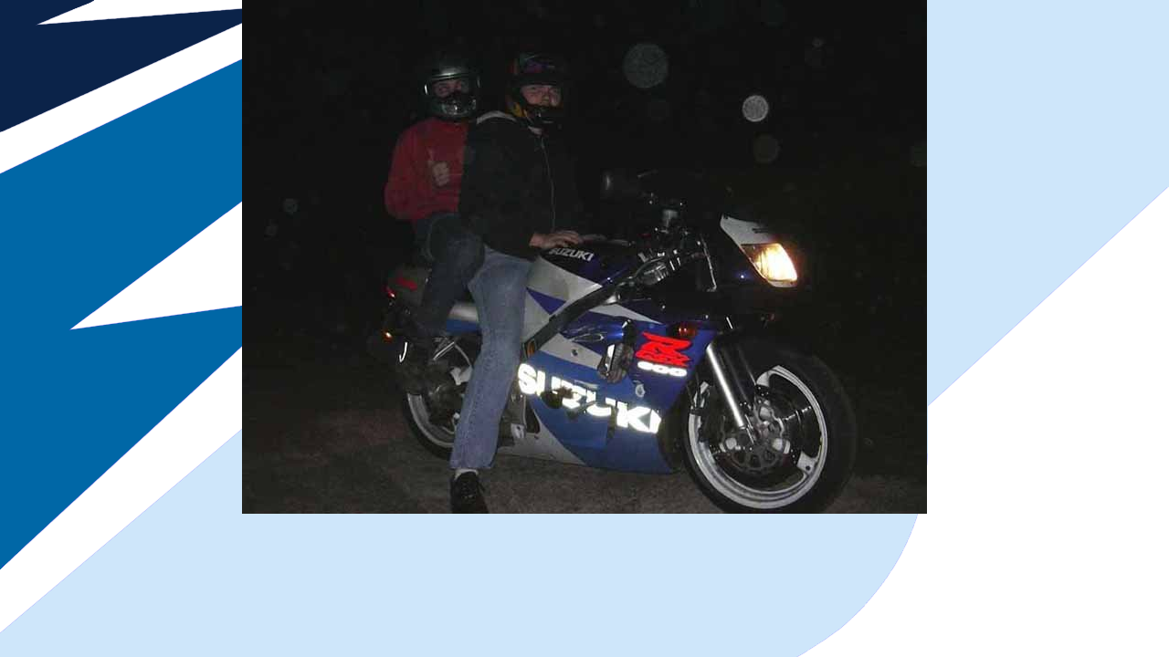

--- FILE ---
content_type: text/html; charset=UTF-8
request_url: https://www.czechbikers.cz/fotoalbum/clenove/honza-gsxr600/photo5.jpg.-.html
body_size: 851
content:
<?xml version="1.0" encoding="utf-8"?>
<!DOCTYPE html PUBLIC "-//W3C//DTD XHTML 1.0 Transitional//EN" "http://www.w3.org/TR/xhtml1/DTD/xhtml1-transitional.dtd">
<html lang="cs" xml:lang="cs" xmlns="http://www.w3.org/1999/xhtml">

    <head>

        <meta http-equiv="content-type" content="text/html; charset=utf-8" />
        <meta name="description" content="Moravský moto klub, založený roku 2002. Pořádáme vyjížďky jak po okolí, tak i po republice i Evropě. " />
        <meta name="keywords" content="zlín,sraz,vyjíďky,vyjíďka,fotky,foto,video,počasí,forum,odkazy,motocyklovy klub" />
        <meta name="robots" content="all,follow" />
        <meta name="author" content="<!--/ u_author /-->" />
        <link rel="stylesheet" href="/style.1709913122.1.css" type="text/css" />
        
        <script type="text/javascript" src="https://www001.estranky.cz/user/js/index.js" id="index_script" ></script>
        <title>
            CzechBikers
        </title>

        <style>
          body {margin: 0px; padding: 0px;}
        </style>
    </head>
<body>
    <script language="JavaScript" type="text/javascript">
    <!--
      index_setCookieData('index_curr_fullphoto', 122);
    //-->
  </script>
  <a href="javascript: close();"><img src="/img/original/122/photo5.jpg" border="0" alt="photo5.jpg" width="750" height="563"></a>

<!-- NO GEMIUS -->
</body>
</html>
